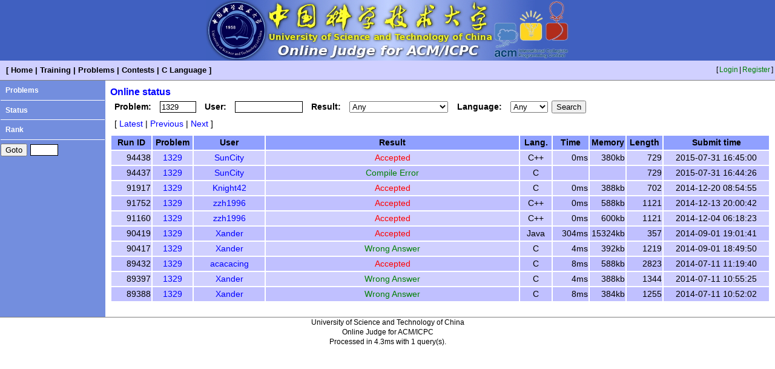

--- FILE ---
content_type: text/html; charset=UTF-8
request_url: https://acm.ustc.edu.cn/ustcoj/status.php?prob=1329
body_size: 1537
content:
<!DOCTYPE HTML PUBLIC "-//W3C//DTD HTML 4.01 Transitional//EN" "http://www.w3.org/TR/html4/loose.dtd">
<html>
	<head>
		<meta http-equiv="Content-Type" content="text/html; charset=utf-8">
		<title>Online status - USTC Online Judge</title>
		<link href="css/blue.css" rel="stylesheet" type="text/css">
        <link href="css/list.css" rel="stylesheet" media="screen" type="text/css">
	</head>
	<body>
		<div class="logo"><img src="css/blue_logo.jpg"></div>		<table class="top" width="100%">
			<tr>
				<td class="menu">
					[<a href="./">Home</a>|<a href="train.php">Training</a>|<a href="problemlist.php">Problems</a>|<a href="contestlist.php">Contests</a>|<a href="Clanguage.php">C Language</a>]
				</td>
				<td class="user">
[<a href="login.php">Login</a>|<a href="register.php">Register</a>]
				</td>
			</tr>
		</table>
		<table class="middle" width="100%" frame="hsides">
			<tr>
				<td class="list" valign="top">
					<a href="problemlist.php">Problems</a><br><hr>
					<a href="status.php">Status</a><br><hr>
					<a href="rank.php">Rank</a><br><hr>
					<form action="problem.php" method="get">
						<input type="submit" value="Goto">
						<span class="form_content"><input type="text" name="id" style="width: 3em"></span>
					</form>				</td>
				<td class="content" valign="top">
					<div class="content_title">Online status</div>
<form action="status.php" method="get">
	<span class="form_label">Problem:</span>
	<span class="form_content"><input type="text" name="prob" value="1329" maxlength="4" style="width: 4em"></span>
	<span class="form_label">User:</span>
	<span class="form_content"><input type="text" name="user" value="" maxlength="16" style="width: 8em"></span>
	<span class="form_label">Result:</span>
	<span class="form_content">
		<select name="result" size="1">
			<option value="">Any<option value="A">Accepted<option value="P">Presentation Error<option value="W">Wrong Answer<option value="T">Time Limit Exceeded<option value="M">Memory Limit Exceeded<option value="O">Output Limit Exceeded<option value="C">Compile Error<option value="R">Runtime Error<option value="F">Restricted Function<option value="S">System Error<option value="I">Waiting<option value="L">Compiling<option value="K">Running
		</select>
	</span>
	<span class="form_label">Language:</span>
	<span class="form_content">
		<select name="lang" size="1">
			<option value="">Any<option value="0">C<option value="1">C++<option value="2">Pascal<option value="3">Java
		</select>
	</span>
	<input type="submit" value="Search">
</form>
<div class="link">
	[<a href="status.php?from=0&prob=1329">Latest</a>|<a href="status.php?from=0&prob=1329">Previous</a>|<a href="status.php?from=10&prob=1329">Next</a>]
</div>
<table width="100%">
	<tr class="table_title">
		<th class="table_runid">Run ID</th>
		<th class="table_probid">Problem</th>
		<th class="table_user">User</th>
		<th>Result</th>
		<th class="table_lang">Lang.</th>
		<th class="table_time">Time</th>
		<th class="table_mem">Memory</th>
		<th class="table_len">Length</th>
		<th class="table_datetime">Submit time</th>
	</tr>
	<tr class="table_line0">
		<td class="table_runid">94438</td>
		<td class="table_probid"><a href="problem.php?id=1329">1329</a></td>
		<td class="table_user"><a href="showuser.php?user=SunCity">SunCity</a></td>
		<td class="table_result0">Accepted</td>
		<td class="table_lang">C++</td>
		<td class="table_time">0ms</td>
		<td class="table_mem">380kb</td>
		<td class="table_len">729</td>
		<td class="table_datetime">2015-07-31 16:45:00</td>
	</tr>
	<tr class="table_line1">
		<td class="table_runid">94437</td>
		<td class="table_probid"><a href="problem.php?id=1329">1329</a></td>
		<td class="table_user"><a href="showuser.php?user=SunCity">SunCity</a></td>
		<td class="table_result1">Compile Error</td>
		<td class="table_lang">C</td>
		<td class="table_time"></td>
		<td class="table_mem"></td>
		<td class="table_len">729</td>
		<td class="table_datetime">2015-07-31 16:44:26</td>
	</tr>
	<tr class="table_line0">
		<td class="table_runid">91917</td>
		<td class="table_probid"><a href="problem.php?id=1329">1329</a></td>
		<td class="table_user"><a href="showuser.php?user=Knight42">Knight42</a></td>
		<td class="table_result0">Accepted</td>
		<td class="table_lang">C</td>
		<td class="table_time">0ms</td>
		<td class="table_mem">388kb</td>
		<td class="table_len">702</td>
		<td class="table_datetime">2014-12-20 08:54:55</td>
	</tr>
	<tr class="table_line1">
		<td class="table_runid">91752</td>
		<td class="table_probid"><a href="problem.php?id=1329">1329</a></td>
		<td class="table_user"><a href="showuser.php?user=zzh1996">zzh1996</a></td>
		<td class="table_result0">Accepted</td>
		<td class="table_lang">C++</td>
		<td class="table_time">0ms</td>
		<td class="table_mem">588kb</td>
		<td class="table_len">1121</td>
		<td class="table_datetime">2014-12-13 20:00:42</td>
	</tr>
	<tr class="table_line0">
		<td class="table_runid">91160</td>
		<td class="table_probid"><a href="problem.php?id=1329">1329</a></td>
		<td class="table_user"><a href="showuser.php?user=zzh1996">zzh1996</a></td>
		<td class="table_result0">Accepted</td>
		<td class="table_lang">C++</td>
		<td class="table_time">0ms</td>
		<td class="table_mem">600kb</td>
		<td class="table_len">1121</td>
		<td class="table_datetime">2014-12-04 06:18:23</td>
	</tr>
	<tr class="table_line1">
		<td class="table_runid">90419</td>
		<td class="table_probid"><a href="problem.php?id=1329">1329</a></td>
		<td class="table_user"><a href="showuser.php?user=Xander">Xander</a></td>
		<td class="table_result0">Accepted</td>
		<td class="table_lang">Java</td>
		<td class="table_time">304ms</td>
		<td class="table_mem">15324kb</td>
		<td class="table_len">357</td>
		<td class="table_datetime">2014-09-01 19:01:41</td>
	</tr>
	<tr class="table_line0">
		<td class="table_runid">90417</td>
		<td class="table_probid"><a href="problem.php?id=1329">1329</a></td>
		<td class="table_user"><a href="showuser.php?user=Xander">Xander</a></td>
		<td class="table_result1">Wrong Answer</td>
		<td class="table_lang">C</td>
		<td class="table_time">4ms</td>
		<td class="table_mem">392kb</td>
		<td class="table_len">1219</td>
		<td class="table_datetime">2014-09-01 18:49:50</td>
	</tr>
	<tr class="table_line1">
		<td class="table_runid">89432</td>
		<td class="table_probid"><a href="problem.php?id=1329">1329</a></td>
		<td class="table_user"><a href="showuser.php?user=acacacing">acacacing</a></td>
		<td class="table_result0">Accepted</td>
		<td class="table_lang">C</td>
		<td class="table_time">8ms</td>
		<td class="table_mem">588kb</td>
		<td class="table_len">2823</td>
		<td class="table_datetime">2014-07-11 11:19:40</td>
	</tr>
	<tr class="table_line0">
		<td class="table_runid">89397</td>
		<td class="table_probid"><a href="problem.php?id=1329">1329</a></td>
		<td class="table_user"><a href="showuser.php?user=Xander">Xander</a></td>
		<td class="table_result1">Wrong Answer</td>
		<td class="table_lang">C</td>
		<td class="table_time">4ms</td>
		<td class="table_mem">388kb</td>
		<td class="table_len">1344</td>
		<td class="table_datetime">2014-07-11 10:55:25</td>
	</tr>
	<tr class="table_line1">
		<td class="table_runid">89388</td>
		<td class="table_probid"><a href="problem.php?id=1329">1329</a></td>
		<td class="table_user"><a href="showuser.php?user=Xander">Xander</a></td>
		<td class="table_result1">Wrong Answer</td>
		<td class="table_lang">C</td>
		<td class="table_time">8ms</td>
		<td class="table_mem">384kb</td>
		<td class="table_len">1255</td>
		<td class="table_datetime">2014-07-11 10:52:02</td>
	</tr>
</table>
				</td>
			</tr>
		</table>
		<div class="bottom" align="center">University of Science and Technology of China<br>Online Judge for ACM/ICPC<br>Processed in 4.3ms with 1 query(s).</div>
	</body>
</html>
